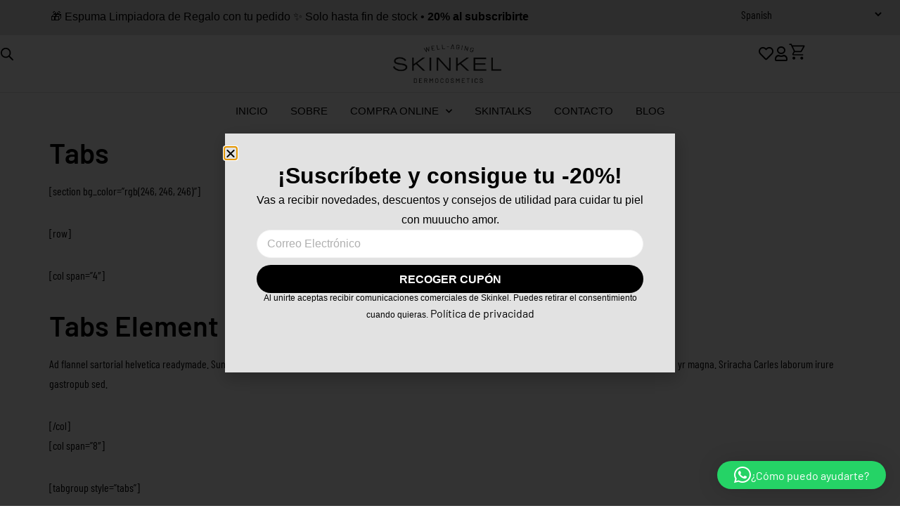

--- FILE ---
content_type: text/css
request_url: https://skinkel.es/wp-content/uploads/elementor/css/post-4627.css?ver=1768306639
body_size: 1083
content:
.elementor-kit-4627{--e-global-color-primary:#000000;--e-global-color-secondary:#54595F;--e-global-color-text:#7A7A7A;--e-global-color-accent:#CDB0A9;--e-global-color-141dbe40:#FFFFFF;--e-global-color-6117dd29:#CDB0A9;--e-global-color-3f2ac7b5:#524D6E;--e-global-color-213a2fd9:#000000;--e-global-color-344fbddc:#F8F8FA;--e-global-color-49fe81a6:#8F8F94;--e-global-color-2bd69c32:#3F256E;--e-global-color-5c078f75:#000000;--e-global-color-f90789d:#E2E2E2;--e-global-typography-primary-font-family:"Magnat Text Regular";--e-global-typography-primary-font-weight:700;--e-global-typography-secondary-font-family:"Magnat Text Regular";--e-global-typography-secondary-font-size:18px;--e-global-typography-secondary-font-weight:400;--e-global-typography-secondary-line-height:1.7em;--e-global-typography-text-font-family:"Magnat Text Regular";--e-global-typography-text-font-size:16px;--e-global-typography-text-font-weight:400;--e-global-typography-text-line-height:1.75em;--e-global-typography-accent-font-family:"Magnat Text Regular";--e-global-typography-accent-font-size:16px;--e-global-typography-accent-font-weight:600;--e-global-typography-accent-line-height:1.7em;--e-global-typography-223dd10-font-family:"Magnat Text Regular";--e-global-typography-223dd10-font-size:18px;--e-global-typography-223dd10-font-weight:600;--e-global-typography-223dd10-line-height:1.8em;--e-global-typography-96a0c84-font-family:"Magnat Text Regular";--e-global-typography-96a0c84-font-size:14px;--e-global-typography-96a0c84-font-weight:400;--e-global-typography-96a0c84-line-height:1.7em;--e-global-typography-90c7b17-font-family:"Magnat Text Regular";--e-global-typography-90c7b17-font-size:18px;--e-global-typography-90c7b17-font-weight:600;--e-global-typography-90c7b17-line-height:1.3em;--e-global-typography-132f960-font-family:"Magnat Text Regular";--e-global-typography-132f960-font-size:16px;--e-global-typography-132f960-font-weight:600;--e-global-typography-132f960-line-height:1.7em;--e-global-typography-3ad66a6-font-family:"Magnat Text Regular";--e-global-typography-3ad66a6-font-size:20px;--e-global-typography-3ad66a6-font-weight:600;--e-global-typography-3ad66a6-line-height:1.7em;--e-global-typography-a868249-font-family:"Magnat Text Regular";--e-global-typography-a868249-font-size:14px;--e-global-typography-a868249-font-weight:400;--e-global-typography-a868249-line-height:1.7em;--e-global-typography-8af7d21-font-family:"Magnat Text Regular";--e-global-typography-8af7d21-font-size:288px;--e-global-typography-8af7d21-font-weight:600;--e-global-typography-8af7d21-line-height:1.25em;--e-global-typography-2072b3e-font-family:"Magnat Text Regular";--e-global-typography-2072b3e-font-size:15px;--e-global-typography-2072b3e-font-weight:700;--e-global-typography-2072b3e-line-height:1.7em;--e-global-typography-f5da4d0-font-family:"Magnat Text Regular";--e-global-typography-f5da4d0-font-size:22px;--e-global-typography-f5da4d0-font-weight:600;--e-global-typography-f5da4d0-line-height:1.3em;--e-global-typography-086ed38-font-family:"Magnat Text Regular";--e-global-typography-086ed38-font-size:22px;--e-global-typography-086ed38-font-weight:400;--e-global-typography-086ed38-line-height:1.3em;--e-global-typography-664f187-font-family:"Magnat Text Regular";--e-global-typography-664f187-font-size:50px;--e-global-typography-664f187-font-weight:600;--e-global-typography-664f187-line-height:1.3em;--e-global-typography-46e4dbc-font-family:"Magnat Text Regular";--e-global-typography-46e4dbc-font-size:16px;--e-global-typography-46e4dbc-font-weight:600;--e-global-typography-46e4dbc-line-height:1.3em;--e-global-typography-3e669ff-font-family:"Magnat Text Regular";--e-global-typography-3e669ff-font-size:22px;--e-global-typography-3e669ff-font-weight:600;--e-global-typography-3e669ff-line-height:1.3em;color:var( --e-global-color-primary );font-family:"Barlow Condensed", Sans-serif;font-size:16px;font-weight:400;line-height:1.75em;}.elementor-kit-4627 button,.elementor-kit-4627 input[type="button"],.elementor-kit-4627 input[type="submit"],.elementor-kit-4627 .elementor-button{background-color:var( --e-global-color-141dbe40 );font-family:var( --e-global-typography-text-font-family ), Sans-serif;font-size:var( --e-global-typography-text-font-size );font-weight:var( --e-global-typography-text-font-weight );line-height:var( --e-global-typography-text-line-height );color:var( --e-global-color-accent );border-style:none;border-radius:0px 0px 0px 0px;padding:5px 20px 5px 20px;}.elementor-kit-4627 button:hover,.elementor-kit-4627 button:focus,.elementor-kit-4627 input[type="button"]:hover,.elementor-kit-4627 input[type="button"]:focus,.elementor-kit-4627 input[type="submit"]:hover,.elementor-kit-4627 input[type="submit"]:focus,.elementor-kit-4627 .elementor-button:hover,.elementor-kit-4627 .elementor-button:focus{background-color:var( --e-global-color-6117dd29 );color:var( --e-global-color-primary );border-style:none;}.elementor-kit-4627 e-page-transition{background-color:#FFBC7D;}.elementor-kit-4627 p{margin-block-end:32px;}.elementor-kit-4627 a{color:var( --e-global-color-primary );font-family:"Barlow", Sans-serif;font-size:16px;font-weight:400;line-height:1.7em;}.elementor-kit-4627 a:hover{color:#FF5E4D;}.elementor-kit-4627 h1{color:var( --e-global-color-primary );font-family:"Barlow", Sans-serif;font-size:40px;font-weight:600;line-height:1.25em;}.elementor-kit-4627 h2{color:var( --e-global-color-primary );font-family:"Barlow", Sans-serif;font-size:32px;font-weight:600;line-height:1.3125em;}.elementor-kit-4627 h3{color:var( --e-global-color-primary );font-family:"Barlow", Sans-serif;font-size:28px;font-weight:600;line-height:1.2857142857143em;}.elementor-kit-4627 h4{color:var( --e-global-color-primary );font-family:"Barlow", Sans-serif;font-size:24px;font-weight:600;line-height:1.25em;}.elementor-kit-4627 h5{color:var( --e-global-color-primary );font-family:"Barlow", Sans-serif;font-size:20px;font-weight:600;line-height:1.25em;}.elementor-kit-4627 h6{color:var( --e-global-color-primary );font-family:"Barlow", Sans-serif;font-size:16px;font-weight:600;line-height:1.25em;}.elementor-kit-4627 label{color:#8F8F94;font-size:14px;line-height:2em;}.elementor-kit-4627 input:not([type="button"]):not([type="submit"]),.elementor-kit-4627 textarea,.elementor-kit-4627 .elementor-field-textual{border-style:solid;border-width:1px 1px 1px 1px;border-color:#F4F4F4;padding:14px 25px 14px 24px;}.elementor-section.elementor-section-boxed > .elementor-container{max-width:1292px;}.e-con{--container-max-width:1292px;}.elementor-widget:not(:last-child){margin-block-end:20px;}.elementor-element{--widgets-spacing:20px 20px;--widgets-spacing-row:20px;--widgets-spacing-column:20px;}{}h1.entry-title{display:var(--page-title-display);}.site-header .site-branding{flex-direction:column;align-items:stretch;}.site-header{padding-inline-end:0px;padding-inline-start:0px;}.site-footer .site-branding{flex-direction:column;align-items:stretch;}@media(max-width:1024px){.elementor-kit-4627 button,.elementor-kit-4627 input[type="button"],.elementor-kit-4627 input[type="submit"],.elementor-kit-4627 .elementor-button{font-size:var( --e-global-typography-text-font-size );line-height:var( --e-global-typography-text-line-height );}.elementor-section.elementor-section-boxed > .elementor-container{max-width:1024px;}.e-con{--container-max-width:1024px;}}@media(max-width:767px){.elementor-kit-4627 button,.elementor-kit-4627 input[type="button"],.elementor-kit-4627 input[type="submit"],.elementor-kit-4627 .elementor-button{font-size:var( --e-global-typography-text-font-size );line-height:var( --e-global-typography-text-line-height );}.elementor-section.elementor-section-boxed > .elementor-container{max-width:767px;}.e-con{--container-max-width:767px;}}/* Start Custom Fonts CSS */@font-face {
	font-family: 'Magnat Text Regular';
	font-style: normal;
	font-weight: normal;
	font-display: auto;
	src: url('https://coral-leopard-121582.hostingersite.com/wp-content/uploads/2025/02/Rene-Bieder-Magnat-Text-Regular.ttf') format('truetype');
}
/* End Custom Fonts CSS */

--- FILE ---
content_type: text/css
request_url: https://skinkel.es/wp-content/uploads/elementor/css/post-4593.css?ver=1768555559
body_size: 2093
content:
.elementor-4593 .elementor-element.elementor-element-408adb4{--display:flex;--align-items:stretch;--container-widget-width:calc( ( 1 - var( --container-widget-flex-grow ) ) * 100% );--gap:0px 0px;--row-gap:0px;--column-gap:0px;--margin-top:0px;--margin-bottom:0px;--margin-left:0px;--margin-right:0px;--padding-top:0px;--padding-bottom:0px;--padding-left:0px;--padding-right:0px;}.elementor-4593 .elementor-element.elementor-element-408adb4:not(.elementor-motion-effects-element-type-background), .elementor-4593 .elementor-element.elementor-element-408adb4 > .elementor-motion-effects-container > .elementor-motion-effects-layer{background-color:var( --e-global-color-141dbe40 );}.elementor-4593 .elementor-element.elementor-element-175b1d2{--display:flex;--flex-direction:row;--container-widget-width:initial;--container-widget-height:100%;--container-widget-flex-grow:1;--container-widget-align-self:stretch;--flex-wrap-mobile:wrap;--gap:0px 0px;--row-gap:0px;--column-gap:0px;--margin-top:0px;--margin-bottom:0px;--margin-left:0px;--margin-right:0px;--padding-top:0px;--padding-bottom:0px;--padding-left:0px;--padding-right:0px;}.elementor-4593 .elementor-element.elementor-element-175b1d2:not(.elementor-motion-effects-element-type-background), .elementor-4593 .elementor-element.elementor-element-175b1d2 > .elementor-motion-effects-container > .elementor-motion-effects-layer{background-color:var( --e-global-color-f90789d );}.elementor-4593 .elementor-element.elementor-element-d08f6ae{--display:flex;--flex-direction:column;--container-widget-width:calc( ( 1 - var( --container-widget-flex-grow ) ) * 100% );--container-widget-height:initial;--container-widget-flex-grow:0;--container-widget-align-self:initial;--flex-wrap-mobile:wrap;--justify-content:center;--align-items:center;}.elementor-widget-text-editor{font-family:var( --e-global-typography-text-font-family ), Sans-serif;font-size:var( --e-global-typography-text-font-size );font-weight:var( --e-global-typography-text-font-weight );line-height:var( --e-global-typography-text-line-height );color:var( --e-global-color-text );}.elementor-widget-text-editor.elementor-drop-cap-view-stacked .elementor-drop-cap{background-color:var( --e-global-color-primary );}.elementor-widget-text-editor.elementor-drop-cap-view-framed .elementor-drop-cap, .elementor-widget-text-editor.elementor-drop-cap-view-default .elementor-drop-cap{color:var( --e-global-color-primary );border-color:var( --e-global-color-primary );}.elementor-4593 .elementor-element.elementor-element-236487b{width:100%;max-width:100%;text-align:center;color:var( --e-global-color-primary );}.elementor-4593 .elementor-element.elementor-element-236487b > .elementor-widget-container{margin:-5px 0px -20px 0px;}.elementor-4593 .elementor-element.elementor-element-6d90033{--display:flex;--flex-direction:column;--container-widget-width:calc( ( 1 - var( --container-widget-flex-grow ) ) * 100% );--container-widget-height:initial;--container-widget-flex-grow:0;--container-widget-align-self:initial;--flex-wrap-mobile:wrap;--justify-content:center;--align-items:flex-end;}.elementor-4593 .elementor-element.elementor-element-048657e > .elementor-widget-container{margin:-8px 0px 0px 0px;padding:0px 0px 0px 0px;}.elementor-4593 .elementor-element.elementor-element-6110e1f{--display:flex;--flex-direction:row;--container-widget-width:calc( ( 1 - var( --container-widget-flex-grow ) ) * 100% );--container-widget-height:100%;--container-widget-flex-grow:1;--container-widget-align-self:stretch;--flex-wrap-mobile:wrap;--align-items:stretch;--gap:0px 0px;--row-gap:0px;--column-gap:0px;--margin-top:0px;--margin-bottom:0px;--margin-left:0px;--margin-right:0px;--padding-top:1%;--padding-bottom:0%;--padding-left:0%;--padding-right:0%;}.elementor-4593 .elementor-element.elementor-element-5dff5f0{--display:flex;--justify-content:center;--align-items:flex-start;--container-widget-width:calc( ( 1 - var( --container-widget-flex-grow ) ) * 100% );--gap:0px 0px;--row-gap:0px;--column-gap:0px;--margin-top:0px;--margin-bottom:0px;--margin-left:0px;--margin-right:0px;--padding-top:0px;--padding-bottom:0px;--padding-left:0px;--padding-right:0px;}.elementor-4593 .elementor-element.elementor-element-a46b0d1 > .elementor-widget-container{margin:0px 0px 0px 0px;padding:0px 0px 0px 0px;}.elementor-4593 .elementor-element.elementor-element-5cceb35{--display:flex;--justify-content:center;--gap:0px 0px;--row-gap:0px;--column-gap:0px;--margin-top:0px;--margin-bottom:0px;--margin-left:0px;--margin-right:0px;--padding-top:0px;--padding-bottom:0px;--padding-left:0px;--padding-right:0px;}.elementor-widget-theme-site-logo .widget-image-caption{color:var( --e-global-color-text );font-family:var( --e-global-typography-text-font-family ), Sans-serif;font-size:var( --e-global-typography-text-font-size );font-weight:var( --e-global-typography-text-font-weight );line-height:var( --e-global-typography-text-line-height );}.elementor-4593 .elementor-element.elementor-element-aef3292{text-align:center;}.elementor-4593 .elementor-element.elementor-element-aef3292 img{width:30%;}.elementor-4593 .elementor-element.elementor-element-5dda530{--display:flex;--flex-direction:row;--container-widget-width:calc( ( 1 - var( --container-widget-flex-grow ) ) * 100% );--container-widget-height:100%;--container-widget-flex-grow:1;--container-widget-align-self:stretch;--flex-wrap-mobile:wrap;--align-items:center;--gap:0px 020px;--row-gap:0px;--column-gap:020px;--margin-top:0px;--margin-bottom:0px;--margin-left:0px;--margin-right:0px;--padding-top:0px;--padding-bottom:0px;--padding-left:0px;--padding-right:0px;}.elementor-widget-icon.elementor-view-stacked .elementor-icon{background-color:var( --e-global-color-primary );}.elementor-widget-icon.elementor-view-framed .elementor-icon, .elementor-widget-icon.elementor-view-default .elementor-icon{color:var( --e-global-color-primary );border-color:var( --e-global-color-primary );}.elementor-widget-icon.elementor-view-framed .elementor-icon, .elementor-widget-icon.elementor-view-default .elementor-icon svg{fill:var( --e-global-color-primary );}.elementor-4593 .elementor-element.elementor-element-084fe88{width:auto;max-width:auto;}.elementor-4593 .elementor-element.elementor-element-084fe88 > .elementor-widget-container{margin:3px 0px 0px 0px;}.elementor-4593 .elementor-element.elementor-element-084fe88 .elementor-icon-wrapper{text-align:start;}.elementor-4593 .elementor-element.elementor-element-084fe88.elementor-view-stacked .elementor-icon{background-color:var( --e-global-color-primary );}.elementor-4593 .elementor-element.elementor-element-084fe88.elementor-view-framed .elementor-icon, .elementor-4593 .elementor-element.elementor-element-084fe88.elementor-view-default .elementor-icon{color:var( --e-global-color-primary );border-color:var( --e-global-color-primary );}.elementor-4593 .elementor-element.elementor-element-084fe88.elementor-view-framed .elementor-icon, .elementor-4593 .elementor-element.elementor-element-084fe88.elementor-view-default .elementor-icon svg{fill:var( --e-global-color-primary );}.elementor-4593 .elementor-element.elementor-element-084fe88 .elementor-icon{font-size:21px;}.elementor-4593 .elementor-element.elementor-element-084fe88 .elementor-icon svg{height:21px;}.elementor-4593 .elementor-element.elementor-element-9a8a83f{width:auto;max-width:auto;}.elementor-4593 .elementor-element.elementor-element-9a8a83f > .elementor-widget-container{margin:3px 0px 0px 0px;}.elementor-4593 .elementor-element.elementor-element-9a8a83f .elementor-icon-wrapper{text-align:start;}.elementor-4593 .elementor-element.elementor-element-9a8a83f.elementor-view-stacked .elementor-icon{background-color:var( --e-global-color-primary );}.elementor-4593 .elementor-element.elementor-element-9a8a83f.elementor-view-framed .elementor-icon, .elementor-4593 .elementor-element.elementor-element-9a8a83f.elementor-view-default .elementor-icon{color:var( --e-global-color-primary );border-color:var( --e-global-color-primary );}.elementor-4593 .elementor-element.elementor-element-9a8a83f.elementor-view-framed .elementor-icon, .elementor-4593 .elementor-element.elementor-element-9a8a83f.elementor-view-default .elementor-icon svg{fill:var( --e-global-color-primary );}.elementor-4593 .elementor-element.elementor-element-9a8a83f .elementor-icon{font-size:21px;}.elementor-4593 .elementor-element.elementor-element-9a8a83f .elementor-icon svg{height:21px;}.elementor-4593 .elementor-element.elementor-element-109e95c{--display:flex;--flex-direction:row;--container-widget-width:calc( ( 1 - var( --container-widget-flex-grow ) ) * 100% );--container-widget-height:100%;--container-widget-flex-grow:1;--container-widget-align-self:stretch;--flex-wrap-mobile:wrap;--align-items:stretch;--gap:0px 0px;--row-gap:0px;--column-gap:0px;--margin-top:0px;--margin-bottom:0px;--margin-left:0px;--margin-right:0px;--padding-top:1%;--padding-bottom:0%;--padding-left:0%;--padding-right:0%;}.elementor-4593 .elementor-element.elementor-element-4098b63{--display:flex;--justify-content:center;--gap:0px 0px;--row-gap:0px;--column-gap:0px;border-style:solid;--border-style:solid;border-width:1px 0px 0px 0px;--border-top-width:1px;--border-right-width:0px;--border-bottom-width:0px;--border-left-width:0px;border-color:var( --e-global-color-f90789d );--border-color:var( --e-global-color-f90789d );--margin-top:0px;--margin-bottom:0px;--margin-left:0px;--margin-right:0px;--padding-top:0px;--padding-bottom:0px;--padding-left:0px;--padding-right:0px;}.elementor-widget-nav-menu .elementor-nav-menu .elementor-item{font-family:var( --e-global-typography-primary-font-family ), Sans-serif;font-weight:var( --e-global-typography-primary-font-weight );}.elementor-widget-nav-menu .elementor-nav-menu--main .elementor-item{color:var( --e-global-color-text );fill:var( --e-global-color-text );}.elementor-widget-nav-menu .elementor-nav-menu--main .elementor-item:hover,
					.elementor-widget-nav-menu .elementor-nav-menu--main .elementor-item.elementor-item-active,
					.elementor-widget-nav-menu .elementor-nav-menu--main .elementor-item.highlighted,
					.elementor-widget-nav-menu .elementor-nav-menu--main .elementor-item:focus{color:var( --e-global-color-accent );fill:var( --e-global-color-accent );}.elementor-widget-nav-menu .elementor-nav-menu--main:not(.e--pointer-framed) .elementor-item:before,
					.elementor-widget-nav-menu .elementor-nav-menu--main:not(.e--pointer-framed) .elementor-item:after{background-color:var( --e-global-color-accent );}.elementor-widget-nav-menu .e--pointer-framed .elementor-item:before,
					.elementor-widget-nav-menu .e--pointer-framed .elementor-item:after{border-color:var( --e-global-color-accent );}.elementor-widget-nav-menu{--e-nav-menu-divider-color:var( --e-global-color-text );}.elementor-widget-nav-menu .elementor-nav-menu--dropdown .elementor-item, .elementor-widget-nav-menu .elementor-nav-menu--dropdown  .elementor-sub-item{font-family:var( --e-global-typography-accent-font-family ), Sans-serif;font-size:var( --e-global-typography-accent-font-size );font-weight:var( --e-global-typography-accent-font-weight );}.elementor-4593 .elementor-element.elementor-element-387aba3.elementor-element{--align-self:center;}.elementor-4593 .elementor-element.elementor-element-387aba3 .elementor-menu-toggle{margin-right:auto;background-color:#F8F8FA00;border-width:0px;border-radius:0px;}.elementor-4593 .elementor-element.elementor-element-387aba3 .elementor-nav-menu .elementor-item{font-family:"Magnat Text Regular", Sans-serif;font-size:15px;font-weight:400;line-height:1.75em;}.elementor-4593 .elementor-element.elementor-element-387aba3 .elementor-nav-menu--main .elementor-item{color:var( --e-global-color-primary );fill:var( --e-global-color-primary );padding-left:0px;padding-right:0px;}.elementor-4593 .elementor-element.elementor-element-387aba3 .elementor-nav-menu--main .elementor-item:hover,
					.elementor-4593 .elementor-element.elementor-element-387aba3 .elementor-nav-menu--main .elementor-item.elementor-item-active,
					.elementor-4593 .elementor-element.elementor-element-387aba3 .elementor-nav-menu--main .elementor-item.highlighted,
					.elementor-4593 .elementor-element.elementor-element-387aba3 .elementor-nav-menu--main .elementor-item:focus{color:var( --e-global-color-accent );fill:var( --e-global-color-accent );}.elementor-4593 .elementor-element.elementor-element-387aba3 .elementor-nav-menu--main .elementor-item.elementor-item-active{color:var( --e-global-color-accent );}.elementor-4593 .elementor-element.elementor-element-387aba3{--e-nav-menu-horizontal-menu-item-margin:calc( 32px / 2 );--nav-menu-icon-size:30px;}.elementor-4593 .elementor-element.elementor-element-387aba3 .elementor-nav-menu--main:not(.elementor-nav-menu--layout-horizontal) .elementor-nav-menu > li:not(:last-child){margin-bottom:32px;}.elementor-4593 .elementor-element.elementor-element-387aba3 .elementor-nav-menu--dropdown a:hover,
					.elementor-4593 .elementor-element.elementor-element-387aba3 .elementor-nav-menu--dropdown a:focus,
					.elementor-4593 .elementor-element.elementor-element-387aba3 .elementor-nav-menu--dropdown a.elementor-item-active,
					.elementor-4593 .elementor-element.elementor-element-387aba3 .elementor-nav-menu--dropdown a.highlighted,
					.elementor-4593 .elementor-element.elementor-element-387aba3 .elementor-menu-toggle:hover,
					.elementor-4593 .elementor-element.elementor-element-387aba3 .elementor-menu-toggle:focus{color:var( --e-global-color-primary );}.elementor-4593 .elementor-element.elementor-element-387aba3 .elementor-nav-menu--dropdown a:hover,
					.elementor-4593 .elementor-element.elementor-element-387aba3 .elementor-nav-menu--dropdown a:focus,
					.elementor-4593 .elementor-element.elementor-element-387aba3 .elementor-nav-menu--dropdown a.elementor-item-active,
					.elementor-4593 .elementor-element.elementor-element-387aba3 .elementor-nav-menu--dropdown a.highlighted{background-color:#FFFFFF;}.elementor-4593 .elementor-element.elementor-element-387aba3 .elementor-nav-menu--dropdown a.elementor-item-active{color:var( --e-global-color-accent );background-color:#FFFFFF;}.elementor-4593 .elementor-element.elementor-element-387aba3 .elementor-nav-menu--dropdown .elementor-item, .elementor-4593 .elementor-element.elementor-element-387aba3 .elementor-nav-menu--dropdown  .elementor-sub-item{font-family:"Magnat Text Regular", Sans-serif;font-size:15px;font-weight:400;}.elementor-4593 .elementor-element.elementor-element-387aba3 .elementor-nav-menu--dropdown{border-style:solid;border-width:10px 20px 14px 0px;border-color:#FFFFFF;}.elementor-4593 .elementor-element.elementor-element-387aba3 .elementor-nav-menu--main .elementor-nav-menu--dropdown, .elementor-4593 .elementor-element.elementor-element-387aba3 .elementor-nav-menu__container.elementor-nav-menu--dropdown{box-shadow:-1px 2px 19px 3px rgba(0, 0, 0, 0.05);}.elementor-4593 .elementor-element.elementor-element-387aba3 .elementor-nav-menu--dropdown a{padding-left:25px;padding-right:25px;padding-top:8px;padding-bottom:8px;}.elementor-4593 .elementor-element.elementor-element-387aba3 .elementor-nav-menu--main > .elementor-nav-menu > li > .elementor-nav-menu--dropdown, .elementor-4593 .elementor-element.elementor-element-387aba3 .elementor-nav-menu__container.elementor-nav-menu--dropdown{margin-top:15px !important;}.elementor-4593 .elementor-element.elementor-element-387aba3 div.elementor-menu-toggle{color:#332E54;}.elementor-4593 .elementor-element.elementor-element-387aba3 div.elementor-menu-toggle svg{fill:#332E54;}.elementor-4593 .elementor-element.elementor-element-387aba3 div.elementor-menu-toggle:hover, .elementor-4593 .elementor-element.elementor-element-387aba3 div.elementor-menu-toggle:focus{color:var( --e-global-color-text );}.elementor-4593 .elementor-element.elementor-element-387aba3 div.elementor-menu-toggle:hover svg, .elementor-4593 .elementor-element.elementor-element-387aba3 div.elementor-menu-toggle:focus svg{fill:var( --e-global-color-text );}.elementor-4593 .elementor-element.elementor-element-387aba3 .elementor-menu-toggle:hover, .elementor-4593 .elementor-element.elementor-element-387aba3 .elementor-menu-toggle:focus{background-color:#02010100;}.elementor-theme-builder-content-area{height:400px;}.elementor-location-header:before, .elementor-location-footer:before{content:"";display:table;clear:both;}@media(max-width:1024px){.elementor-widget-text-editor{font-size:var( --e-global-typography-text-font-size );line-height:var( --e-global-typography-text-line-height );}.elementor-4593 .elementor-element.elementor-element-6110e1f{--padding-top:010px;--padding-bottom:010px;--padding-left:010px;--padding-right:010px;}.elementor-4593 .elementor-element.elementor-element-5cceb35{--align-items:flex-end;--container-widget-width:calc( ( 1 - var( --container-widget-flex-grow ) ) * 100% );}.elementor-widget-theme-site-logo .widget-image-caption{font-size:var( --e-global-typography-text-font-size );line-height:var( --e-global-typography-text-line-height );}.elementor-4593 .elementor-element.elementor-element-aef3292 img{width:39%;}.elementor-4593 .elementor-element.elementor-element-5dda530{--justify-content:center;}.elementor-4593 .elementor-element.elementor-element-109e95c{--padding-top:010px;--padding-bottom:010px;--padding-left:010px;--padding-right:010px;}.elementor-4593 .elementor-element.elementor-element-4098b63{--align-items:flex-end;--container-widget-width:calc( ( 1 - var( --container-widget-flex-grow ) ) * 100% );}.elementor-4593 .elementor-element.elementor-element-4098b63.e-con{--order:99999 /* order end hack */;}.elementor-widget-nav-menu .elementor-nav-menu--dropdown .elementor-item, .elementor-widget-nav-menu .elementor-nav-menu--dropdown  .elementor-sub-item{font-size:var( --e-global-typography-accent-font-size );}.elementor-4593 .elementor-element.elementor-element-387aba3 .elementor-nav-menu--main .elementor-item{padding-left:0px;padding-right:0px;}}@media(min-width:768px){.elementor-4593 .elementor-element.elementor-element-d08f6ae{--width:80%;}.elementor-4593 .elementor-element.elementor-element-6d90033{--width:19%;}.elementor-4593 .elementor-element.elementor-element-5dff5f0{--width:15%;}.elementor-4593 .elementor-element.elementor-element-5cceb35{--width:69.333%;}.elementor-4593 .elementor-element.elementor-element-5dda530{--width:15%;}.elementor-4593 .elementor-element.elementor-element-4098b63{--width:100%;}}@media(max-width:1024px) and (min-width:768px){.elementor-4593 .elementor-element.elementor-element-d08f6ae{--width:60%;}.elementor-4593 .elementor-element.elementor-element-6d90033{--width:20%;}.elementor-4593 .elementor-element.elementor-element-5dff5f0{--width:20%;}.elementor-4593 .elementor-element.elementor-element-5cceb35{--width:60%;}.elementor-4593 .elementor-element.elementor-element-5dda530{--width:20%;}.elementor-4593 .elementor-element.elementor-element-4098b63{--width:100%;}}@media(max-width:767px){.elementor-4593 .elementor-element.elementor-element-408adb4{--margin-top:0px;--margin-bottom:0px;--margin-left:0px;--margin-right:0px;--padding-top:0px;--padding-bottom:0px;--padding-left:0px;--padding-right:0px;}.elementor-widget-text-editor{font-size:var( --e-global-typography-text-font-size );line-height:var( --e-global-typography-text-line-height );}.elementor-4593 .elementor-element.elementor-element-6d90033{--width:50%;--padding-top:20px;--padding-bottom:10px;--padding-left:0px;--padding-right:0px;}.elementor-4593 .elementor-element.elementor-element-6110e1f{--padding-top:10px;--padding-bottom:10px;--padding-left:10px;--padding-right:10px;}.elementor-4593 .elementor-element.elementor-element-5dff5f0{--width:35%;--justify-content:center;}.elementor-4593 .elementor-element.elementor-element-5cceb35{--width:30%;--align-items:center;--container-widget-width:calc( ( 1 - var( --container-widget-flex-grow ) ) * 100% );}.elementor-4593 .elementor-element.elementor-element-5cceb35.e-con{--align-self:center;}.elementor-widget-theme-site-logo .widget-image-caption{font-size:var( --e-global-typography-text-font-size );line-height:var( --e-global-typography-text-line-height );}.elementor-4593 .elementor-element.elementor-element-aef3292{text-align:center;}.elementor-4593 .elementor-element.elementor-element-aef3292 img{width:100%;}.elementor-4593 .elementor-element.elementor-element-5dda530{--width:35%;--justify-content:flex-end;--gap:0px 015px;--row-gap:0px;--column-gap:015px;--margin-top:0px;--margin-bottom:10px;--margin-left:0px;--margin-right:0px;}.elementor-4593 .elementor-element.elementor-element-084fe88 .elementor-icon{font-size:17px;}.elementor-4593 .elementor-element.elementor-element-084fe88 .elementor-icon svg{height:17px;}.elementor-4593 .elementor-element.elementor-element-9a8a83f .elementor-icon{font-size:17px;}.elementor-4593 .elementor-element.elementor-element-9a8a83f .elementor-icon svg{height:17px;}.elementor-4593 .elementor-element.elementor-element-109e95c{--justify-content:center;--align-items:center;--container-widget-width:calc( ( 1 - var( --container-widget-flex-grow ) ) * 100% );--padding-top:10px;--padding-bottom:0px;--padding-left:10px;--padding-right:10px;}.elementor-4593 .elementor-element.elementor-element-4098b63{--width:15%;}.elementor-4593 .elementor-element.elementor-element-4098b63.e-con{--order:99999 /* order end hack */;}.elementor-widget-nav-menu .elementor-nav-menu--dropdown .elementor-item, .elementor-widget-nav-menu .elementor-nav-menu--dropdown  .elementor-sub-item{font-size:var( --e-global-typography-accent-font-size );}}/* Start custom CSS for shortcode, class: .elementor-element-048657e */input[type=date], input[type=email], input[type=number], input[type=password], input[type=search], input[type=tel], input[type=text], input[type=url], select, textarea {
    width: 100%;
    border: 0px solid #666;
    border-radius: 3px;
    padding: .5rem 1rem;
    transition: all .3s;
    background: center;
}/* End custom CSS */
/* Start custom CSS for fibosearch, class: .elementor-element-a46b0d1 */.dgwt-wcas-search-wrapp {
    max-width: 100%!important;
    width: 100%!important;
}/* End custom CSS */
/* Start custom CSS for shortcode, class: .elementor-element-5827ab8 *//* Svg */
#fkcart-mini-toggler .fkcart-shortcode-icon-wrap svg{
	position:relative;
	bottom:3px;
	
}

/* 768px and smaller screen sizes */
@media (max-width:767px){


	/* Svg */
	#fkcart-mini-toggler .fkcart-shortcode-icon-wrap svg{
		height:21px;
			bottom:02px;
		
	}
	
}/* End custom CSS */
/* Start Custom Fonts CSS */@font-face {
	font-family: 'Magnat Text Regular';
	font-style: normal;
	font-weight: normal;
	font-display: auto;
	src: url('https://coral-leopard-121582.hostingersite.com/wp-content/uploads/2025/02/Rene-Bieder-Magnat-Text-Regular.ttf') format('truetype');
}
/* End Custom Fonts CSS */

--- FILE ---
content_type: text/css
request_url: https://skinkel.es/wp-content/uploads/elementor/css/post-4672.css?ver=1768306640
body_size: 2298
content:
.elementor-4672 .elementor-element.elementor-element-6021730{--display:flex;--flex-direction:column;--container-widget-width:calc( ( 1 - var( --container-widget-flex-grow ) ) * 100% );--container-widget-height:initial;--container-widget-flex-grow:0;--container-widget-align-self:initial;--flex-wrap-mobile:wrap;--align-items:center;--padding-top:3%;--padding-bottom:2%;--padding-left:0%;--padding-right:0%;}.elementor-4672 .elementor-element.elementor-element-6021730:not(.elementor-motion-effects-element-type-background), .elementor-4672 .elementor-element.elementor-element-6021730 > .elementor-motion-effects-container > .elementor-motion-effects-layer{background-color:var( --e-global-color-f90789d );}.elementor-4672 .elementor-element.elementor-element-7e346c6{--display:flex;}.elementor-widget-heading .elementor-heading-title{font-family:var( --e-global-typography-primary-font-family ), Sans-serif;font-weight:var( --e-global-typography-primary-font-weight );color:var( --e-global-color-primary );}.elementor-4672 .elementor-element.elementor-element-d7ad934{text-align:center;}.elementor-4672 .elementor-element.elementor-element-d7ad934 .elementor-heading-title{font-family:var( --e-global-typography-primary-font-family ), Sans-serif;font-weight:var( --e-global-typography-primary-font-weight );}.elementor-4672 .elementor-element.elementor-element-b8df0c9{text-align:center;}.elementor-4672 .elementor-element.elementor-element-b8df0c9 .elementor-heading-title{font-family:var( --e-global-typography-text-font-family ), Sans-serif;font-size:var( --e-global-typography-text-font-size );font-weight:var( --e-global-typography-text-font-weight );line-height:var( --e-global-typography-text-line-height );}.elementor-widget-form .elementor-field-group > label, .elementor-widget-form .elementor-field-subgroup label{color:var( --e-global-color-text );}.elementor-widget-form .elementor-field-group > label{font-family:var( --e-global-typography-text-font-family ), Sans-serif;font-size:var( --e-global-typography-text-font-size );font-weight:var( --e-global-typography-text-font-weight );line-height:var( --e-global-typography-text-line-height );}.elementor-widget-form .elementor-field-type-html{color:var( --e-global-color-text );font-family:var( --e-global-typography-text-font-family ), Sans-serif;font-size:var( --e-global-typography-text-font-size );font-weight:var( --e-global-typography-text-font-weight );line-height:var( --e-global-typography-text-line-height );}.elementor-widget-form .elementor-field-group .elementor-field{color:var( --e-global-color-text );}.elementor-widget-form .elementor-field-group .elementor-field, .elementor-widget-form .elementor-field-subgroup label{font-family:var( --e-global-typography-text-font-family ), Sans-serif;font-size:var( --e-global-typography-text-font-size );font-weight:var( --e-global-typography-text-font-weight );line-height:var( --e-global-typography-text-line-height );}.elementor-widget-form .elementor-button{font-family:var( --e-global-typography-accent-font-family ), Sans-serif;font-size:var( --e-global-typography-accent-font-size );font-weight:var( --e-global-typography-accent-font-weight );line-height:var( --e-global-typography-accent-line-height );}.elementor-widget-form .e-form__buttons__wrapper__button-next{background-color:var( --e-global-color-accent );}.elementor-widget-form .elementor-button[type="submit"]{background-color:var( --e-global-color-accent );}.elementor-widget-form .e-form__buttons__wrapper__button-previous{background-color:var( --e-global-color-accent );}.elementor-widget-form .elementor-message{font-family:var( --e-global-typography-text-font-family ), Sans-serif;font-size:var( --e-global-typography-text-font-size );font-weight:var( --e-global-typography-text-font-weight );line-height:var( --e-global-typography-text-line-height );}.elementor-widget-form .e-form__indicators__indicator, .elementor-widget-form .e-form__indicators__indicator__label{font-family:var( --e-global-typography-accent-font-family ), Sans-serif;font-size:var( --e-global-typography-accent-font-size );font-weight:var( --e-global-typography-accent-font-weight );line-height:var( --e-global-typography-accent-line-height );}.elementor-widget-form{--e-form-steps-indicator-inactive-primary-color:var( --e-global-color-text );--e-form-steps-indicator-active-primary-color:var( --e-global-color-accent );--e-form-steps-indicator-completed-primary-color:var( --e-global-color-accent );--e-form-steps-indicator-progress-color:var( --e-global-color-accent );--e-form-steps-indicator-progress-background-color:var( --e-global-color-text );--e-form-steps-indicator-progress-meter-color:var( --e-global-color-text );}.elementor-widget-form .e-form__indicators__indicator__progress__meter{font-family:var( --e-global-typography-accent-font-family ), Sans-serif;font-size:var( --e-global-typography-accent-font-size );font-weight:var( --e-global-typography-accent-font-weight );line-height:var( --e-global-typography-accent-line-height );}.elementor-4672 .elementor-element.elementor-element-ac7586a .elementor-field-group{padding-right:calc( 10px/2 );padding-left:calc( 10px/2 );margin-bottom:10px;}.elementor-4672 .elementor-element.elementor-element-ac7586a .elementor-form-fields-wrapper{margin-left:calc( -10px/2 );margin-right:calc( -10px/2 );margin-bottom:-10px;}.elementor-4672 .elementor-element.elementor-element-ac7586a .elementor-field-group.recaptcha_v3-bottomleft, .elementor-4672 .elementor-element.elementor-element-ac7586a .elementor-field-group.recaptcha_v3-bottomright{margin-bottom:0;}body.rtl .elementor-4672 .elementor-element.elementor-element-ac7586a .elementor-labels-inline .elementor-field-group > label{padding-left:0px;}body:not(.rtl) .elementor-4672 .elementor-element.elementor-element-ac7586a .elementor-labels-inline .elementor-field-group > label{padding-right:0px;}body .elementor-4672 .elementor-element.elementor-element-ac7586a .elementor-labels-above .elementor-field-group > label{padding-bottom:0px;}.elementor-4672 .elementor-element.elementor-element-ac7586a .elementor-field-type-html{padding-bottom:0px;}.elementor-4672 .elementor-element.elementor-element-ac7586a .elementor-field-group .elementor-field, .elementor-4672 .elementor-element.elementor-element-ac7586a .elementor-field-subgroup label{font-family:"Magnat Text Regular", Sans-serif;font-size:16px;font-weight:400;line-height:0em;}.elementor-4672 .elementor-element.elementor-element-ac7586a .elementor-field-group .elementor-field:not(.elementor-select-wrapper){background-color:#ffffff;border-radius:100px 100px 100px 100px;}.elementor-4672 .elementor-element.elementor-element-ac7586a .elementor-field-group .elementor-select-wrapper select{background-color:#ffffff;border-radius:100px 100px 100px 100px;}.elementor-4672 .elementor-element.elementor-element-ac7586a .e-form__buttons__wrapper__button-next{background-color:var( --e-global-color-213a2fd9 );color:#ffffff;}.elementor-4672 .elementor-element.elementor-element-ac7586a .elementor-button[type="submit"]{background-color:var( --e-global-color-213a2fd9 );color:#ffffff;}.elementor-4672 .elementor-element.elementor-element-ac7586a .elementor-button[type="submit"] svg *{fill:#ffffff;}.elementor-4672 .elementor-element.elementor-element-ac7586a .e-form__buttons__wrapper__button-previous{color:#ffffff;}.elementor-4672 .elementor-element.elementor-element-ac7586a .e-form__buttons__wrapper__button-next:hover{color:#ffffff;}.elementor-4672 .elementor-element.elementor-element-ac7586a .elementor-button[type="submit"]:hover{color:#ffffff;}.elementor-4672 .elementor-element.elementor-element-ac7586a .elementor-button[type="submit"]:hover svg *{fill:#ffffff;}.elementor-4672 .elementor-element.elementor-element-ac7586a .e-form__buttons__wrapper__button-previous:hover{color:#ffffff;}.elementor-4672 .elementor-element.elementor-element-ac7586a .elementor-button{border-radius:100px 100px 100px 100px;}.elementor-4672 .elementor-element.elementor-element-ac7586a{--e-form-steps-indicators-spacing:20px;--e-form-steps-indicator-padding:30px;--e-form-steps-indicator-inactive-secondary-color:#ffffff;--e-form-steps-indicator-active-secondary-color:#ffffff;--e-form-steps-indicator-completed-secondary-color:#ffffff;--e-form-steps-divider-width:1px;--e-form-steps-divider-gap:10px;}.elementor-widget-text-editor{font-family:var( --e-global-typography-text-font-family ), Sans-serif;font-size:var( --e-global-typography-text-font-size );font-weight:var( --e-global-typography-text-font-weight );line-height:var( --e-global-typography-text-line-height );color:var( --e-global-color-text );}.elementor-widget-text-editor.elementor-drop-cap-view-stacked .elementor-drop-cap{background-color:var( --e-global-color-primary );}.elementor-widget-text-editor.elementor-drop-cap-view-framed .elementor-drop-cap, .elementor-widget-text-editor.elementor-drop-cap-view-default .elementor-drop-cap{color:var( --e-global-color-primary );border-color:var( --e-global-color-primary );}.elementor-4672 .elementor-element.elementor-element-7a56b9e{text-align:center;font-family:"Magnat Text Regular", Sans-serif;font-size:12px;font-weight:400;line-height:15px;color:var( --e-global-color-primary );}.elementor-4672 .elementor-element.elementor-element-a6d800a > .elementor-container > .elementor-column > .elementor-widget-wrap{align-content:center;align-items:center;}.elementor-4672 .elementor-element.elementor-element-a6d800a:not(.elementor-motion-effects-element-type-background), .elementor-4672 .elementor-element.elementor-element-a6d800a > .elementor-motion-effects-container > .elementor-motion-effects-layer{background-color:var( --e-global-color-primary );}.elementor-4672 .elementor-element.elementor-element-a6d800a{transition:background 0.3s, border 0.3s, border-radius 0.3s, box-shadow 0.3s;padding:75px 0px 30px 0px;}.elementor-4672 .elementor-element.elementor-element-a6d800a > .elementor-background-overlay{transition:background 0.3s, border-radius 0.3s, opacity 0.3s;}.elementor-bc-flex-widget .elementor-4672 .elementor-element.elementor-element-2f681fb4.elementor-column .elementor-widget-wrap{align-items:flex-start;}.elementor-4672 .elementor-element.elementor-element-2f681fb4.elementor-column.elementor-element[data-element_type="column"] > .elementor-widget-wrap.elementor-element-populated{align-content:flex-start;align-items:flex-start;}.elementor-4672 .elementor-element.elementor-element-2f681fb4 > .elementor-element-populated{padding:1em 1em 1em 1em;}.elementor-4672 .elementor-element.elementor-element-590b25ff{width:var( --container-widget-width, 100% );max-width:100%;--container-widget-width:100%;--container-widget-flex-grow:0;text-align:start;font-family:"Roboto Condensed", Sans-serif;font-size:20px;font-weight:400;color:var( --e-global-color-141dbe40 );}.elementor-4672 .elementor-element.elementor-element-590b25ff > .elementor-widget-container{margin:0px 0px 0px 0px;}.elementor-4672 .elementor-element.elementor-element-590b25ff.elementor-element{--flex-grow:0;--flex-shrink:0;}.elementor-widget-divider{--divider-color:var( --e-global-color-secondary );}.elementor-widget-divider .elementor-divider__text{color:var( --e-global-color-secondary );font-family:var( --e-global-typography-secondary-font-family ), Sans-serif;font-size:var( --e-global-typography-secondary-font-size );font-weight:var( --e-global-typography-secondary-font-weight );line-height:var( --e-global-typography-secondary-line-height );}.elementor-widget-divider.elementor-view-stacked .elementor-icon{background-color:var( --e-global-color-secondary );}.elementor-widget-divider.elementor-view-framed .elementor-icon, .elementor-widget-divider.elementor-view-default .elementor-icon{color:var( --e-global-color-secondary );border-color:var( --e-global-color-secondary );}.elementor-widget-divider.elementor-view-framed .elementor-icon, .elementor-widget-divider.elementor-view-default .elementor-icon svg{fill:var( --e-global-color-secondary );}.elementor-4672 .elementor-element.elementor-element-6ee61505{--divider-border-style:solid;--divider-color:#ffffff;--divider-border-width:1px;}.elementor-4672 .elementor-element.elementor-element-6ee61505 .elementor-divider-separator{width:30%;margin:0 auto;margin-left:0;}.elementor-4672 .elementor-element.elementor-element-6ee61505 .elementor-divider{text-align:left;padding-block-start:4px;padding-block-end:4px;}.elementor-4672 .elementor-element.elementor-element-3e91cd57 > .elementor-widget-container{padding:0% 0% 0% 0%;}.elementor-4672 .elementor-element.elementor-element-3e91cd57{text-align:start;font-family:var( --e-global-typography-text-font-family ), Sans-serif;font-size:var( --e-global-typography-text-font-size );font-weight:var( --e-global-typography-text-font-weight );line-height:var( --e-global-typography-text-line-height );color:#ffffff;}.elementor-bc-flex-widget .elementor-4672 .elementor-element.elementor-element-6f7f415e.elementor-column .elementor-widget-wrap{align-items:flex-start;}.elementor-4672 .elementor-element.elementor-element-6f7f415e.elementor-column.elementor-element[data-element_type="column"] > .elementor-widget-wrap.elementor-element-populated{align-content:flex-start;align-items:flex-start;}.elementor-4672 .elementor-element.elementor-element-6f7f415e > .elementor-element-populated{padding:1em 1em 1em 1em;}.elementor-4672 .elementor-element.elementor-element-75323608{width:var( --container-widget-width, 100% );max-width:100%;--container-widget-width:100%;--container-widget-flex-grow:0;text-align:start;font-family:var( --e-global-typography-primary-font-family ), Sans-serif;font-weight:var( --e-global-typography-primary-font-weight );color:var( --e-global-color-141dbe40 );}.elementor-4672 .elementor-element.elementor-element-75323608 > .elementor-widget-container{margin:0px 0px 0px 0px;}.elementor-4672 .elementor-element.elementor-element-75323608.elementor-element{--flex-grow:0;--flex-shrink:0;}.elementor-4672 .elementor-element.elementor-element-4610b631{--divider-border-style:solid;--divider-color:#ffffff;--divider-border-width:1px;}.elementor-4672 .elementor-element.elementor-element-4610b631 .elementor-divider-separator{width:30%;margin:0 auto;margin-left:0;}.elementor-4672 .elementor-element.elementor-element-4610b631 .elementor-divider{text-align:left;padding-block-start:4px;padding-block-end:4px;}.elementor-widget-icon-list .elementor-icon-list-item:not(:last-child):after{border-color:var( --e-global-color-text );}.elementor-widget-icon-list .elementor-icon-list-icon i{color:var( --e-global-color-primary );}.elementor-widget-icon-list .elementor-icon-list-icon svg{fill:var( --e-global-color-primary );}.elementor-widget-icon-list .elementor-icon-list-item > .elementor-icon-list-text, .elementor-widget-icon-list .elementor-icon-list-item > a{font-family:var( --e-global-typography-text-font-family ), Sans-serif;font-size:var( --e-global-typography-text-font-size );font-weight:var( --e-global-typography-text-font-weight );line-height:var( --e-global-typography-text-line-height );}.elementor-widget-icon-list .elementor-icon-list-text{color:var( --e-global-color-secondary );}.elementor-4672 .elementor-element.elementor-element-374e3f51 .elementor-icon-list-items:not(.elementor-inline-items) .elementor-icon-list-item:not(:last-child){padding-block-end:calc(7px/2);}.elementor-4672 .elementor-element.elementor-element-374e3f51 .elementor-icon-list-items:not(.elementor-inline-items) .elementor-icon-list-item:not(:first-child){margin-block-start:calc(7px/2);}.elementor-4672 .elementor-element.elementor-element-374e3f51 .elementor-icon-list-items.elementor-inline-items .elementor-icon-list-item{margin-inline:calc(7px/2);}.elementor-4672 .elementor-element.elementor-element-374e3f51 .elementor-icon-list-items.elementor-inline-items{margin-inline:calc(-7px/2);}.elementor-4672 .elementor-element.elementor-element-374e3f51 .elementor-icon-list-items.elementor-inline-items .elementor-icon-list-item:after{inset-inline-end:calc(-7px/2);}.elementor-4672 .elementor-element.elementor-element-374e3f51 .elementor-icon-list-icon i{color:#ffffff;transition:color 0.3s;}.elementor-4672 .elementor-element.elementor-element-374e3f51 .elementor-icon-list-icon svg{fill:#ffffff;transition:fill 0.3s;}.elementor-4672 .elementor-element.elementor-element-374e3f51 .elementor-icon-list-item:hover .elementor-icon-list-icon i{color:#e8e4da;}.elementor-4672 .elementor-element.elementor-element-374e3f51 .elementor-icon-list-item:hover .elementor-icon-list-icon svg{fill:#e8e4da;}.elementor-4672 .elementor-element.elementor-element-374e3f51{--e-icon-list-icon-size:14px;--icon-vertical-offset:0px;}.elementor-4672 .elementor-element.elementor-element-374e3f51 .elementor-icon-list-item > .elementor-icon-list-text, .elementor-4672 .elementor-element.elementor-element-374e3f51 .elementor-icon-list-item > a{font-family:var( --e-global-typography-text-font-family ), Sans-serif;font-size:var( --e-global-typography-text-font-size );font-weight:var( --e-global-typography-text-font-weight );line-height:var( --e-global-typography-text-line-height );}.elementor-4672 .elementor-element.elementor-element-374e3f51 .elementor-icon-list-text{color:var( --e-global-color-141dbe40 );transition:color 0.3s;}.elementor-4672 .elementor-element.elementor-element-374e3f51 .elementor-icon-list-item:hover .elementor-icon-list-text{color:#e8e4da;}.elementor-bc-flex-widget .elementor-4672 .elementor-element.elementor-element-76fccefc.elementor-column .elementor-widget-wrap{align-items:flex-start;}.elementor-4672 .elementor-element.elementor-element-76fccefc.elementor-column.elementor-element[data-element_type="column"] > .elementor-widget-wrap.elementor-element-populated{align-content:flex-start;align-items:flex-start;}.elementor-4672 .elementor-element.elementor-element-76fccefc > .elementor-element-populated{padding:1em 1em 1em 1em;}.elementor-4672 .elementor-element.elementor-element-28f566c0{width:var( --container-widget-width, 100% );max-width:100%;--container-widget-width:100%;--container-widget-flex-grow:0;text-align:start;font-family:var( --e-global-typography-primary-font-family ), Sans-serif;font-weight:var( --e-global-typography-primary-font-weight );color:var( --e-global-color-141dbe40 );}.elementor-4672 .elementor-element.elementor-element-28f566c0 > .elementor-widget-container{margin:0px 0px 0px 0px;}.elementor-4672 .elementor-element.elementor-element-28f566c0.elementor-element{--flex-grow:0;--flex-shrink:0;}.elementor-4672 .elementor-element.elementor-element-715be604{--divider-border-style:solid;--divider-color:#ffffff;--divider-border-width:1px;}.elementor-4672 .elementor-element.elementor-element-715be604 .elementor-divider-separator{width:30%;margin:0 auto;margin-left:0;}.elementor-4672 .elementor-element.elementor-element-715be604 .elementor-divider{text-align:left;padding-block-start:4px;padding-block-end:4px;}.elementor-4672 .elementor-element.elementor-element-7332b87c .elementor-icon-list-items:not(.elementor-inline-items) .elementor-icon-list-item:not(:last-child){padding-block-end:calc(7px/2);}.elementor-4672 .elementor-element.elementor-element-7332b87c .elementor-icon-list-items:not(.elementor-inline-items) .elementor-icon-list-item:not(:first-child){margin-block-start:calc(7px/2);}.elementor-4672 .elementor-element.elementor-element-7332b87c .elementor-icon-list-items.elementor-inline-items .elementor-icon-list-item{margin-inline:calc(7px/2);}.elementor-4672 .elementor-element.elementor-element-7332b87c .elementor-icon-list-items.elementor-inline-items{margin-inline:calc(-7px/2);}.elementor-4672 .elementor-element.elementor-element-7332b87c .elementor-icon-list-items.elementor-inline-items .elementor-icon-list-item:after{inset-inline-end:calc(-7px/2);}.elementor-4672 .elementor-element.elementor-element-7332b87c .elementor-icon-list-icon i{color:#ffffff;transition:color 0.3s;}.elementor-4672 .elementor-element.elementor-element-7332b87c .elementor-icon-list-icon svg{fill:#ffffff;transition:fill 0.3s;}.elementor-4672 .elementor-element.elementor-element-7332b87c .elementor-icon-list-item:hover .elementor-icon-list-icon i{color:#e8e4da;}.elementor-4672 .elementor-element.elementor-element-7332b87c .elementor-icon-list-item:hover .elementor-icon-list-icon svg{fill:#e8e4da;}.elementor-4672 .elementor-element.elementor-element-7332b87c{--e-icon-list-icon-size:14px;--icon-vertical-offset:0px;}.elementor-4672 .elementor-element.elementor-element-7332b87c .elementor-icon-list-item > .elementor-icon-list-text, .elementor-4672 .elementor-element.elementor-element-7332b87c .elementor-icon-list-item > a{font-family:var( --e-global-typography-text-font-family ), Sans-serif;font-size:var( --e-global-typography-text-font-size );font-weight:var( --e-global-typography-text-font-weight );line-height:var( --e-global-typography-text-line-height );}.elementor-4672 .elementor-element.elementor-element-7332b87c .elementor-icon-list-text{color:#ffffff;transition:color 0.3s;}.elementor-4672 .elementor-element.elementor-element-7332b87c .elementor-icon-list-item:hover .elementor-icon-list-text{color:#e8e4da;}.elementor-bc-flex-widget .elementor-4672 .elementor-element.elementor-element-1dec2045.elementor-column .elementor-widget-wrap{align-items:flex-start;}.elementor-4672 .elementor-element.elementor-element-1dec2045.elementor-column.elementor-element[data-element_type="column"] > .elementor-widget-wrap.elementor-element-populated{align-content:flex-start;align-items:flex-start;}.elementor-4672 .elementor-element.elementor-element-1dec2045 > .elementor-element-populated{padding:1em 1em 1em 1em;}.elementor-4672 .elementor-element.elementor-element-45e786c8{width:var( --container-widget-width, 100% );max-width:100%;--container-widget-width:100%;--container-widget-flex-grow:0;text-align:start;font-family:var( --e-global-typography-primary-font-family ), Sans-serif;font-weight:var( --e-global-typography-primary-font-weight );color:var( --e-global-color-141dbe40 );}.elementor-4672 .elementor-element.elementor-element-45e786c8 > .elementor-widget-container{margin:0px 0px 0px 0px;}.elementor-4672 .elementor-element.elementor-element-45e786c8.elementor-element{--flex-grow:0;--flex-shrink:0;}.elementor-4672 .elementor-element.elementor-element-6cfcda76{--divider-border-style:solid;--divider-color:#ffffff;--divider-border-width:1px;}.elementor-4672 .elementor-element.elementor-element-6cfcda76 .elementor-divider-separator{width:30%;margin:0 auto;margin-left:0;}.elementor-4672 .elementor-element.elementor-element-6cfcda76 .elementor-divider{text-align:left;padding-block-start:4px;padding-block-end:4px;}.elementor-4672 .elementor-element.elementor-element-6737307e{--grid-template-columns:repeat(0, auto);--icon-size:15px;--grid-column-gap:15px;--grid-row-gap:0px;}.elementor-4672 .elementor-element.elementor-element-6737307e .elementor-widget-container{text-align:left;}.elementor-4672 .elementor-element.elementor-element-6737307e .elementor-social-icon{background-color:var( --e-global-color-141dbe40 );--icon-padding:0.4em;}.elementor-4672 .elementor-element.elementor-element-6737307e .elementor-social-icon i{color:#333333;}.elementor-4672 .elementor-element.elementor-element-6737307e .elementor-social-icon svg{fill:#333333;}.elementor-4672 .elementor-element.elementor-element-6737307e .elementor-icon{border-radius:25px 25px 25px 25px;}.elementor-4672 .elementor-element.elementor-element-6737307e .elementor-social-icon:hover{background-color:#ffffff;}.elementor-4672 .elementor-element.elementor-element-6737307e .elementor-social-icon:hover i{color:#5397b7;}.elementor-4672 .elementor-element.elementor-element-6737307e .elementor-social-icon:hover svg{fill:#5397b7;}.elementor-4672 .elementor-element.elementor-element-75f07222:not(.elementor-motion-effects-element-type-background), .elementor-4672 .elementor-element.elementor-element-75f07222 > .elementor-motion-effects-container > .elementor-motion-effects-layer{background-color:var( --e-global-color-primary );}.elementor-4672 .elementor-element.elementor-element-75f07222{transition:background 0.3s, border 0.3s, border-radius 0.3s, box-shadow 0.3s;padding:0px 0px 0px 0px;}.elementor-4672 .elementor-element.elementor-element-75f07222 > .elementor-background-overlay{transition:background 0.3s, border-radius 0.3s, opacity 0.3s;}.elementor-4672 .elementor-element.elementor-element-f281172{text-align:center;}.elementor-4672 .elementor-element.elementor-element-f281172 .elementor-heading-title{font-family:"Poppins", Sans-serif;line-height:1.3em;color:#FFFFFF;}.elementor-theme-builder-content-area{height:400px;}.elementor-location-header:before, .elementor-location-footer:before{content:"";display:table;clear:both;}@media(max-width:1024px){.elementor-4672 .elementor-element.elementor-element-b8df0c9 .elementor-heading-title{font-size:var( --e-global-typography-text-font-size );line-height:var( --e-global-typography-text-line-height );}.elementor-widget-form .elementor-field-group > label{font-size:var( --e-global-typography-text-font-size );line-height:var( --e-global-typography-text-line-height );}.elementor-widget-form .elementor-field-type-html{font-size:var( --e-global-typography-text-font-size );line-height:var( --e-global-typography-text-line-height );}.elementor-widget-form .elementor-field-group .elementor-field, .elementor-widget-form .elementor-field-subgroup label{font-size:var( --e-global-typography-text-font-size );line-height:var( --e-global-typography-text-line-height );}.elementor-widget-form .elementor-button{font-size:var( --e-global-typography-accent-font-size );line-height:var( --e-global-typography-accent-line-height );}.elementor-widget-form .elementor-message{font-size:var( --e-global-typography-text-font-size );line-height:var( --e-global-typography-text-line-height );}.elementor-widget-form .e-form__indicators__indicator, .elementor-widget-form .e-form__indicators__indicator__label{font-size:var( --e-global-typography-accent-font-size );line-height:var( --e-global-typography-accent-line-height );}.elementor-widget-form .e-form__indicators__indicator__progress__meter{font-size:var( --e-global-typography-accent-font-size );line-height:var( --e-global-typography-accent-line-height );}.elementor-widget-text-editor{font-size:var( --e-global-typography-text-font-size );line-height:var( --e-global-typography-text-line-height );}.elementor-4672 .elementor-element.elementor-element-a6d800a{padding:100px 25px 100px 25px;}.elementor-widget-divider .elementor-divider__text{font-size:var( --e-global-typography-secondary-font-size );line-height:var( --e-global-typography-secondary-line-height );}.elementor-4672 .elementor-element.elementor-element-3e91cd57{font-size:var( --e-global-typography-text-font-size );line-height:var( --e-global-typography-text-line-height );}.elementor-widget-icon-list .elementor-icon-list-item > .elementor-icon-list-text, .elementor-widget-icon-list .elementor-icon-list-item > a{font-size:var( --e-global-typography-text-font-size );line-height:var( --e-global-typography-text-line-height );}.elementor-4672 .elementor-element.elementor-element-374e3f51 .elementor-icon-list-item > .elementor-icon-list-text, .elementor-4672 .elementor-element.elementor-element-374e3f51 .elementor-icon-list-item > a{font-size:var( --e-global-typography-text-font-size );line-height:var( --e-global-typography-text-line-height );}.elementor-4672 .elementor-element.elementor-element-7332b87c .elementor-icon-list-item > .elementor-icon-list-text, .elementor-4672 .elementor-element.elementor-element-7332b87c .elementor-icon-list-item > a{font-size:var( --e-global-typography-text-font-size );line-height:var( --e-global-typography-text-line-height );}}@media(max-width:767px){.elementor-4672 .elementor-element.elementor-element-6021730{--padding-top:10%;--padding-bottom:10%;--padding-left:10%;--padding-right:10%;}.elementor-4672 .elementor-element.elementor-element-b8df0c9 .elementor-heading-title{font-size:var( --e-global-typography-text-font-size );line-height:var( --e-global-typography-text-line-height );}.elementor-widget-form .elementor-field-group > label{font-size:var( --e-global-typography-text-font-size );line-height:var( --e-global-typography-text-line-height );}.elementor-widget-form .elementor-field-type-html{font-size:var( --e-global-typography-text-font-size );line-height:var( --e-global-typography-text-line-height );}.elementor-widget-form .elementor-field-group .elementor-field, .elementor-widget-form .elementor-field-subgroup label{font-size:var( --e-global-typography-text-font-size );line-height:var( --e-global-typography-text-line-height );}.elementor-widget-form .elementor-button{font-size:var( --e-global-typography-accent-font-size );line-height:var( --e-global-typography-accent-line-height );}.elementor-widget-form .elementor-message{font-size:var( --e-global-typography-text-font-size );line-height:var( --e-global-typography-text-line-height );}.elementor-widget-form .e-form__indicators__indicator, .elementor-widget-form .e-form__indicators__indicator__label{font-size:var( --e-global-typography-accent-font-size );line-height:var( --e-global-typography-accent-line-height );}.elementor-widget-form .e-form__indicators__indicator__progress__meter{font-size:var( --e-global-typography-accent-font-size );line-height:var( --e-global-typography-accent-line-height );}.elementor-widget-text-editor{font-size:var( --e-global-typography-text-font-size );line-height:var( --e-global-typography-text-line-height );}.elementor-4672 .elementor-element.elementor-element-a6d800a{padding:50px 20px 50px 20px;}.elementor-widget-divider .elementor-divider__text{font-size:var( --e-global-typography-secondary-font-size );line-height:var( --e-global-typography-secondary-line-height );}.elementor-4672 .elementor-element.elementor-element-3e91cd57{font-size:var( --e-global-typography-text-font-size );line-height:var( --e-global-typography-text-line-height );}.elementor-widget-icon-list .elementor-icon-list-item > .elementor-icon-list-text, .elementor-widget-icon-list .elementor-icon-list-item > a{font-size:var( --e-global-typography-text-font-size );line-height:var( --e-global-typography-text-line-height );}.elementor-4672 .elementor-element.elementor-element-374e3f51 .elementor-icon-list-item > .elementor-icon-list-text, .elementor-4672 .elementor-element.elementor-element-374e3f51 .elementor-icon-list-item > a{font-size:var( --e-global-typography-text-font-size );line-height:var( --e-global-typography-text-line-height );}.elementor-4672 .elementor-element.elementor-element-7332b87c .elementor-icon-list-item > .elementor-icon-list-text, .elementor-4672 .elementor-element.elementor-element-7332b87c .elementor-icon-list-item > a{font-size:var( --e-global-typography-text-font-size );line-height:var( --e-global-typography-text-line-height );}}@media(min-width:768px){.elementor-4672 .elementor-element.elementor-element-7e346c6{--width:45%;}}/* Start custom CSS for form, class: .elementor-element-ac7586a */input#form-field-email{
      padding: 7px 14px 7px 14px;  
}/* End custom CSS */
/* Start custom CSS for text-editor, class: .elementor-element-7a56b9e */.elementor-4672 .elementor-element.elementor-element-7a56b9e a:where(:not(.wp-element-button)) {
    text-decoration: underline;
    font-size: 12px !important;
}/* End custom CSS */

--- FILE ---
content_type: text/css
request_url: https://skinkel.es/wp-content/uploads/elementor/css/post-5623.css?ver=1768306640
body_size: 983
content:
.elementor-5623 .elementor-element.elementor-element-7d2d7d4{--display:flex;--flex-direction:column;--container-widget-width:100%;--container-widget-height:initial;--container-widget-flex-grow:0;--container-widget-align-self:initial;--flex-wrap-mobile:wrap;--padding-top:7%;--padding-bottom:7%;--padding-left:7%;--padding-right:7%;}.elementor-5623 .elementor-element.elementor-element-7d2d7d4:not(.elementor-motion-effects-element-type-background), .elementor-5623 .elementor-element.elementor-element-7d2d7d4 > .elementor-motion-effects-container > .elementor-motion-effects-layer{background-color:var( --e-global-color-f90789d );}.elementor-widget-heading .elementor-heading-title{font-family:var( --e-global-typography-primary-font-family ), Sans-serif;font-weight:var( --e-global-typography-primary-font-weight );color:var( --e-global-color-primary );}.elementor-5623 .elementor-element.elementor-element-6957a60{text-align:center;}.elementor-5623 .elementor-element.elementor-element-6957a60 .elementor-heading-title{font-family:var( --e-global-typography-primary-font-family ), Sans-serif;font-weight:var( --e-global-typography-primary-font-weight );}.elementor-5623 .elementor-element.elementor-element-b10ea34{text-align:center;}.elementor-5623 .elementor-element.elementor-element-b10ea34 .elementor-heading-title{font-family:var( --e-global-typography-text-font-family ), Sans-serif;font-size:var( --e-global-typography-text-font-size );font-weight:var( --e-global-typography-text-font-weight );line-height:var( --e-global-typography-text-line-height );}.elementor-widget-form .elementor-field-group > label, .elementor-widget-form .elementor-field-subgroup label{color:var( --e-global-color-text );}.elementor-widget-form .elementor-field-group > label{font-family:var( --e-global-typography-text-font-family ), Sans-serif;font-size:var( --e-global-typography-text-font-size );font-weight:var( --e-global-typography-text-font-weight );line-height:var( --e-global-typography-text-line-height );}.elementor-widget-form .elementor-field-type-html{color:var( --e-global-color-text );font-family:var( --e-global-typography-text-font-family ), Sans-serif;font-size:var( --e-global-typography-text-font-size );font-weight:var( --e-global-typography-text-font-weight );line-height:var( --e-global-typography-text-line-height );}.elementor-widget-form .elementor-field-group .elementor-field{color:var( --e-global-color-text );}.elementor-widget-form .elementor-field-group .elementor-field, .elementor-widget-form .elementor-field-subgroup label{font-family:var( --e-global-typography-text-font-family ), Sans-serif;font-size:var( --e-global-typography-text-font-size );font-weight:var( --e-global-typography-text-font-weight );line-height:var( --e-global-typography-text-line-height );}.elementor-widget-form .elementor-button{font-family:var( --e-global-typography-accent-font-family ), Sans-serif;font-size:var( --e-global-typography-accent-font-size );font-weight:var( --e-global-typography-accent-font-weight );line-height:var( --e-global-typography-accent-line-height );}.elementor-widget-form .e-form__buttons__wrapper__button-next{background-color:var( --e-global-color-accent );}.elementor-widget-form .elementor-button[type="submit"]{background-color:var( --e-global-color-accent );}.elementor-widget-form .e-form__buttons__wrapper__button-previous{background-color:var( --e-global-color-accent );}.elementor-widget-form .elementor-message{font-family:var( --e-global-typography-text-font-family ), Sans-serif;font-size:var( --e-global-typography-text-font-size );font-weight:var( --e-global-typography-text-font-weight );line-height:var( --e-global-typography-text-line-height );}.elementor-widget-form .e-form__indicators__indicator, .elementor-widget-form .e-form__indicators__indicator__label{font-family:var( --e-global-typography-accent-font-family ), Sans-serif;font-size:var( --e-global-typography-accent-font-size );font-weight:var( --e-global-typography-accent-font-weight );line-height:var( --e-global-typography-accent-line-height );}.elementor-widget-form{--e-form-steps-indicator-inactive-primary-color:var( --e-global-color-text );--e-form-steps-indicator-active-primary-color:var( --e-global-color-accent );--e-form-steps-indicator-completed-primary-color:var( --e-global-color-accent );--e-form-steps-indicator-progress-color:var( --e-global-color-accent );--e-form-steps-indicator-progress-background-color:var( --e-global-color-text );--e-form-steps-indicator-progress-meter-color:var( --e-global-color-text );}.elementor-widget-form .e-form__indicators__indicator__progress__meter{font-family:var( --e-global-typography-accent-font-family ), Sans-serif;font-size:var( --e-global-typography-accent-font-size );font-weight:var( --e-global-typography-accent-font-weight );line-height:var( --e-global-typography-accent-line-height );}.elementor-5623 .elementor-element.elementor-element-7613bd5 .elementor-field-group{padding-right:calc( 10px/2 );padding-left:calc( 10px/2 );margin-bottom:10px;}.elementor-5623 .elementor-element.elementor-element-7613bd5 .elementor-form-fields-wrapper{margin-left:calc( -10px/2 );margin-right:calc( -10px/2 );margin-bottom:-10px;}.elementor-5623 .elementor-element.elementor-element-7613bd5 .elementor-field-group.recaptcha_v3-bottomleft, .elementor-5623 .elementor-element.elementor-element-7613bd5 .elementor-field-group.recaptcha_v3-bottomright{margin-bottom:0;}body.rtl .elementor-5623 .elementor-element.elementor-element-7613bd5 .elementor-labels-inline .elementor-field-group > label{padding-left:0px;}body:not(.rtl) .elementor-5623 .elementor-element.elementor-element-7613bd5 .elementor-labels-inline .elementor-field-group > label{padding-right:0px;}body .elementor-5623 .elementor-element.elementor-element-7613bd5 .elementor-labels-above .elementor-field-group > label{padding-bottom:0px;}.elementor-5623 .elementor-element.elementor-element-7613bd5 .elementor-field-type-html{padding-bottom:0px;}.elementor-5623 .elementor-element.elementor-element-7613bd5 .elementor-field-group .elementor-field, .elementor-5623 .elementor-element.elementor-element-7613bd5 .elementor-field-subgroup label{font-family:"Magnat Text Regular", Sans-serif;font-size:16px;font-weight:400;line-height:0em;}.elementor-5623 .elementor-element.elementor-element-7613bd5 .elementor-field-group .elementor-field:not(.elementor-select-wrapper){background-color:#ffffff;border-radius:100px 100px 100px 100px;}.elementor-5623 .elementor-element.elementor-element-7613bd5 .elementor-field-group .elementor-select-wrapper select{background-color:#ffffff;border-radius:100px 100px 100px 100px;}.elementor-5623 .elementor-element.elementor-element-7613bd5 .e-form__buttons__wrapper__button-next{background-color:var( --e-global-color-213a2fd9 );color:#ffffff;}.elementor-5623 .elementor-element.elementor-element-7613bd5 .elementor-button[type="submit"]{background-color:var( --e-global-color-213a2fd9 );color:#ffffff;}.elementor-5623 .elementor-element.elementor-element-7613bd5 .elementor-button[type="submit"] svg *{fill:#ffffff;}.elementor-5623 .elementor-element.elementor-element-7613bd5 .e-form__buttons__wrapper__button-previous{color:#ffffff;}.elementor-5623 .elementor-element.elementor-element-7613bd5 .e-form__buttons__wrapper__button-next:hover{color:#ffffff;}.elementor-5623 .elementor-element.elementor-element-7613bd5 .elementor-button[type="submit"]:hover{color:#ffffff;}.elementor-5623 .elementor-element.elementor-element-7613bd5 .elementor-button[type="submit"]:hover svg *{fill:#ffffff;}.elementor-5623 .elementor-element.elementor-element-7613bd5 .e-form__buttons__wrapper__button-previous:hover{color:#ffffff;}.elementor-5623 .elementor-element.elementor-element-7613bd5 .elementor-button{border-radius:100px 100px 100px 100px;}.elementor-5623 .elementor-element.elementor-element-7613bd5{--e-form-steps-indicators-spacing:20px;--e-form-steps-indicator-padding:30px;--e-form-steps-indicator-inactive-secondary-color:#ffffff;--e-form-steps-indicator-active-secondary-color:#ffffff;--e-form-steps-indicator-completed-secondary-color:#ffffff;--e-form-steps-divider-width:1px;--e-form-steps-divider-gap:10px;}.elementor-widget-text-editor{font-family:var( --e-global-typography-text-font-family ), Sans-serif;font-size:var( --e-global-typography-text-font-size );font-weight:var( --e-global-typography-text-font-weight );line-height:var( --e-global-typography-text-line-height );color:var( --e-global-color-text );}.elementor-widget-text-editor.elementor-drop-cap-view-stacked .elementor-drop-cap{background-color:var( --e-global-color-primary );}.elementor-widget-text-editor.elementor-drop-cap-view-framed .elementor-drop-cap, .elementor-widget-text-editor.elementor-drop-cap-view-default .elementor-drop-cap{color:var( --e-global-color-primary );border-color:var( --e-global-color-primary );}.elementor-5623 .elementor-element.elementor-element-630fcd4{text-align:center;font-family:"Magnat Text Regular", Sans-serif;font-size:12px;font-weight:400;line-height:15px;color:var( --e-global-color-primary );}#elementor-popup-modal-5623{background-color:rgba(0,0,0,.8);justify-content:center;align-items:center;pointer-events:all;}#elementor-popup-modal-5623 .dialog-message{width:640px;height:auto;}#elementor-popup-modal-5623 .dialog-close-button{display:flex;}#elementor-popup-modal-5623 .dialog-widget-content{box-shadow:2px 8px 23px 3px rgba(0,0,0,0.2);}#elementor-popup-modal-5623 .dialog-close-button:hover i{color:var( --e-global-color-accent );}@media(max-width:1024px){.elementor-5623 .elementor-element.elementor-element-b10ea34 .elementor-heading-title{font-size:var( --e-global-typography-text-font-size );line-height:var( --e-global-typography-text-line-height );}.elementor-widget-form .elementor-field-group > label{font-size:var( --e-global-typography-text-font-size );line-height:var( --e-global-typography-text-line-height );}.elementor-widget-form .elementor-field-type-html{font-size:var( --e-global-typography-text-font-size );line-height:var( --e-global-typography-text-line-height );}.elementor-widget-form .elementor-field-group .elementor-field, .elementor-widget-form .elementor-field-subgroup label{font-size:var( --e-global-typography-text-font-size );line-height:var( --e-global-typography-text-line-height );}.elementor-widget-form .elementor-button{font-size:var( --e-global-typography-accent-font-size );line-height:var( --e-global-typography-accent-line-height );}.elementor-widget-form .elementor-message{font-size:var( --e-global-typography-text-font-size );line-height:var( --e-global-typography-text-line-height );}.elementor-widget-form .e-form__indicators__indicator, .elementor-widget-form .e-form__indicators__indicator__label{font-size:var( --e-global-typography-accent-font-size );line-height:var( --e-global-typography-accent-line-height );}.elementor-widget-form .e-form__indicators__indicator__progress__meter{font-size:var( --e-global-typography-accent-font-size );line-height:var( --e-global-typography-accent-line-height );}.elementor-widget-text-editor{font-size:var( --e-global-typography-text-font-size );line-height:var( --e-global-typography-text-line-height );}}@media(max-width:767px){.elementor-5623 .elementor-element.elementor-element-7d2d7d4{--padding-top:10%;--padding-bottom:10%;--padding-left:10%;--padding-right:10%;}.elementor-5623 .elementor-element.elementor-element-b10ea34 .elementor-heading-title{font-size:var( --e-global-typography-text-font-size );line-height:var( --e-global-typography-text-line-height );}.elementor-widget-form .elementor-field-group > label{font-size:var( --e-global-typography-text-font-size );line-height:var( --e-global-typography-text-line-height );}.elementor-widget-form .elementor-field-type-html{font-size:var( --e-global-typography-text-font-size );line-height:var( --e-global-typography-text-line-height );}.elementor-widget-form .elementor-field-group .elementor-field, .elementor-widget-form .elementor-field-subgroup label{font-size:var( --e-global-typography-text-font-size );line-height:var( --e-global-typography-text-line-height );}.elementor-widget-form .elementor-button{font-size:var( --e-global-typography-accent-font-size );line-height:var( --e-global-typography-accent-line-height );}.elementor-widget-form .elementor-message{font-size:var( --e-global-typography-text-font-size );line-height:var( --e-global-typography-text-line-height );}.elementor-widget-form .e-form__indicators__indicator, .elementor-widget-form .e-form__indicators__indicator__label{font-size:var( --e-global-typography-accent-font-size );line-height:var( --e-global-typography-accent-line-height );}.elementor-widget-form .e-form__indicators__indicator__progress__meter{font-size:var( --e-global-typography-accent-font-size );line-height:var( --e-global-typography-accent-line-height );}.elementor-widget-text-editor{font-size:var( --e-global-typography-text-font-size );line-height:var( --e-global-typography-text-line-height );}}/* Start custom CSS for form, class: .elementor-element-7613bd5 */input#form-field-email{
      padding: 7px 14px 7px 14px;  
}/* End custom CSS */
/* Start custom CSS for text-editor, class: .elementor-element-630fcd4 */.elementor-5623 .elementor-element.elementor-element-630fcd4 a:where(:not(.wp-element-button)) {
    text-decoration: underline;
    font-size: 12px !important;
}/* End custom CSS */